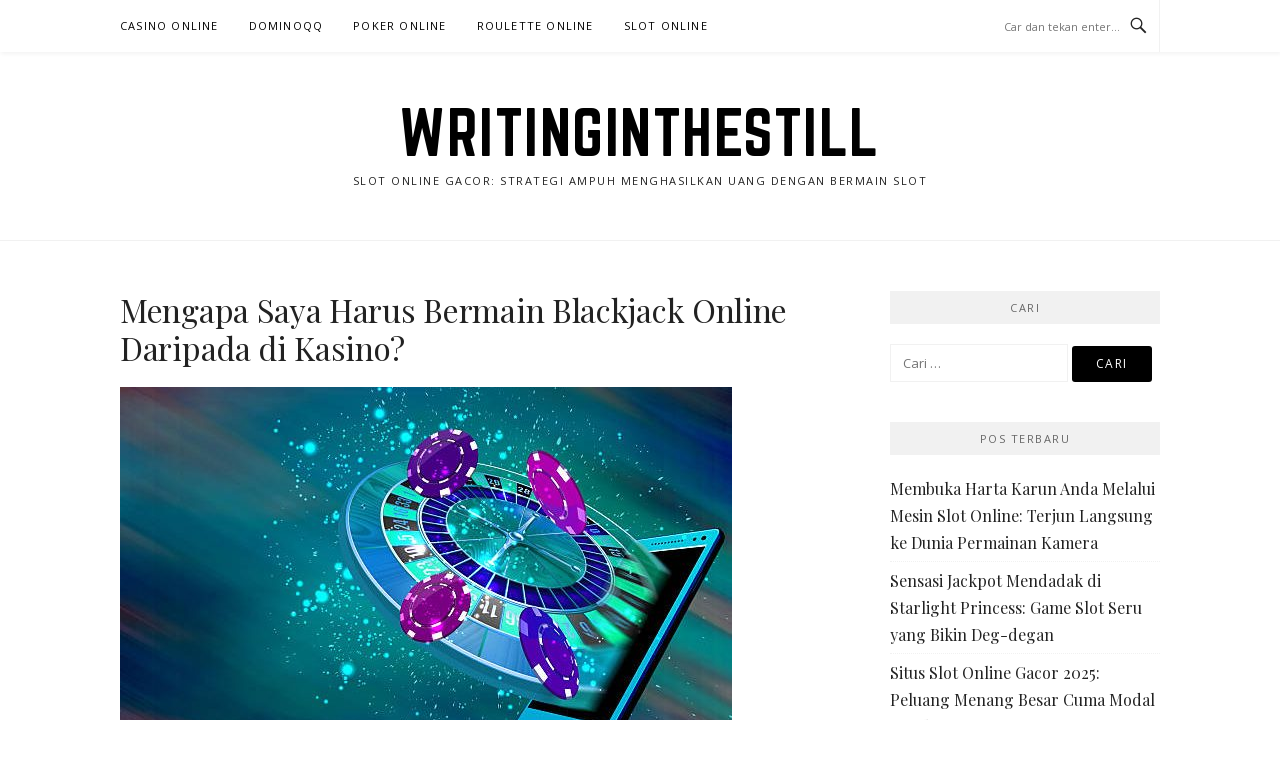

--- FILE ---
content_type: text/html; charset=UTF-8
request_url: https://writinginthestillness.com/mengapa-saya-harus-bermain-blackjack-online-daripada-di-kasino/
body_size: 9475
content:
<!DOCTYPE html>
<html lang="id">
<head>
<meta charset="UTF-8">
<meta name="viewport" content="width=device-width, initial-scale=1">
<link rel="profile" href="https://gmpg.org/xfn/11">
<link rel="pingback" href="https://writinginthestillness.com/xmlrpc.php">
<meta name='robots' content='index, follow, max-image-preview:large, max-snippet:-1, max-video-preview:-1' />
<!-- This site is optimized with the Yoast SEO plugin v23.6 - https://yoast.com/wordpress/plugins/seo/ -->
<title>Mengapa Saya Harus Bermain Blackjack Online Daripada di Kasino? - Writinginthestill</title>
<link rel="canonical" href="https://writinginthestillness.com/mengapa-saya-harus-bermain-blackjack-online-daripada-di-kasino/" />
<meta property="og:locale" content="id_ID" />
<meta property="og:type" content="article" />
<meta property="og:title" content="Mengapa Saya Harus Bermain Blackjack Online Daripada di Kasino? - Writinginthestill" />
<meta property="og:description" content="Blackjack sangat menyenangkan, itulah salah satu alasannya sangat populer di kasino. Pemain daring dapat memanfaatkan manfaat unik yang tidak tersedia bagi pemain darat. Berikut enam alasan terbesar mengapa Anda harus bermain blackjack online. Tersedia 24 Jam SehariSalah satu alasan terbesar mengapa Anda harus mempertimbangkan bermain blackjack online daripada di kasino darat adalah karena permainan online..." />
<meta property="og:url" content="https://writinginthestillness.com/mengapa-saya-harus-bermain-blackjack-online-daripada-di-kasino/" />
<meta property="og:site_name" content="Writinginthestill" />
<meta property="article:published_time" content="2023-12-03T20:56:36+00:00" />
<meta property="og:image" content="https://writinginthestillness.com/wp-content/uploads/2023/12/istockphoto-524881274-612x612-1.jpg" />
<meta property="og:image:width" content="612" />
<meta property="og:image:height" content="408" />
<meta property="og:image:type" content="image/jpeg" />
<meta name="author" content="admin" />
<meta name="twitter:card" content="summary_large_image" />
<meta name="twitter:label1" content="Ditulis oleh" />
<meta name="twitter:data1" content="" />
<meta name="twitter:label2" content="Estimasi waktu membaca" />
<meta name="twitter:data2" content="3 menit" />
<script type="application/ld+json" class="yoast-schema-graph">{"@context":"https://schema.org","@graph":[{"@type":"WebPage","@id":"https://writinginthestillness.com/mengapa-saya-harus-bermain-blackjack-online-daripada-di-kasino/","url":"https://writinginthestillness.com/mengapa-saya-harus-bermain-blackjack-online-daripada-di-kasino/","name":"Mengapa Saya Harus Bermain Blackjack Online Daripada di Kasino? - Writinginthestill","isPartOf":{"@id":"https://writinginthestillness.com/#website"},"primaryImageOfPage":{"@id":"https://writinginthestillness.com/mengapa-saya-harus-bermain-blackjack-online-daripada-di-kasino/#primaryimage"},"image":{"@id":"https://writinginthestillness.com/mengapa-saya-harus-bermain-blackjack-online-daripada-di-kasino/#primaryimage"},"thumbnailUrl":"https://writinginthestillness.com/wp-content/uploads/2023/12/istockphoto-524881274-612x612-1.jpg","datePublished":"2023-12-03T20:56:36+00:00","dateModified":"2023-12-03T20:56:36+00:00","author":{"@id":"https://writinginthestillness.com/#/schema/person/63b8ee841fb48964cf47867bcfdf8e0d"},"breadcrumb":{"@id":"https://writinginthestillness.com/mengapa-saya-harus-bermain-blackjack-online-daripada-di-kasino/#breadcrumb"},"inLanguage":"id","potentialAction":[{"@type":"ReadAction","target":["https://writinginthestillness.com/mengapa-saya-harus-bermain-blackjack-online-daripada-di-kasino/"]}]},{"@type":"ImageObject","inLanguage":"id","@id":"https://writinginthestillness.com/mengapa-saya-harus-bermain-blackjack-online-daripada-di-kasino/#primaryimage","url":"https://writinginthestillness.com/wp-content/uploads/2023/12/istockphoto-524881274-612x612-1.jpg","contentUrl":"https://writinginthestillness.com/wp-content/uploads/2023/12/istockphoto-524881274-612x612-1.jpg","width":612,"height":408,"caption":"Mobile casino or roulette and casino coins flying out from a mobile"},{"@type":"BreadcrumbList","@id":"https://writinginthestillness.com/mengapa-saya-harus-bermain-blackjack-online-daripada-di-kasino/#breadcrumb","itemListElement":[{"@type":"ListItem","position":1,"name":"Beranda","item":"https://writinginthestillness.com/"},{"@type":"ListItem","position":2,"name":"Mengapa Saya Harus Bermain Blackjack Online Daripada di Kasino?"}]},{"@type":"WebSite","@id":"https://writinginthestillness.com/#website","url":"https://writinginthestillness.com/","name":"Writinginthestill","description":"Slot Online Gacor: Strategi Ampuh Menghasilkan Uang dengan Bermain Slot","potentialAction":[{"@type":"SearchAction","target":{"@type":"EntryPoint","urlTemplate":"https://writinginthestillness.com/?s={search_term_string}"},"query-input":{"@type":"PropertyValueSpecification","valueRequired":true,"valueName":"search_term_string"}}],"inLanguage":"id"},{"@type":"Person","@id":"https://writinginthestillness.com/#/schema/person/63b8ee841fb48964cf47867bcfdf8e0d","name":"admin","image":{"@type":"ImageObject","inLanguage":"id","@id":"https://writinginthestillness.com/#/schema/person/image/","url":"https://secure.gravatar.com/avatar/d96ade40087fcbd5b565d449ad519b7d476fc130b9fbb773e49d59aef2e497eb?s=96&d=mm&r=g","contentUrl":"https://secure.gravatar.com/avatar/d96ade40087fcbd5b565d449ad519b7d476fc130b9fbb773e49d59aef2e497eb?s=96&d=mm&r=g","caption":"admin"},"sameAs":["https://writinginthestillness.com"],"url":"https://writinginthestillness.com/author/admin/"}]}</script>
<!-- / Yoast SEO plugin. -->
<link rel='dns-prefetch' href='//fonts.googleapis.com' />
<link rel="alternate" type="application/rss+xml" title="Writinginthestill &raquo; Feed" href="https://writinginthestillness.com/feed/" />
<link rel="alternate" type="application/rss+xml" title="Writinginthestill &raquo; Umpan Komentar" href="https://writinginthestillness.com/comments/feed/" />
<link rel="alternate" title="oEmbed (JSON)" type="application/json+oembed" href="https://writinginthestillness.com/wp-json/oembed/1.0/embed?url=https%3A%2F%2Fwritinginthestillness.com%2Fmengapa-saya-harus-bermain-blackjack-online-daripada-di-kasino%2F" />
<link rel="alternate" title="oEmbed (XML)" type="text/xml+oembed" href="https://writinginthestillness.com/wp-json/oembed/1.0/embed?url=https%3A%2F%2Fwritinginthestillness.com%2Fmengapa-saya-harus-bermain-blackjack-online-daripada-di-kasino%2F&#038;format=xml" />
<style id='wp-img-auto-sizes-contain-inline-css' type='text/css'>
img:is([sizes=auto i],[sizes^="auto," i]){contain-intrinsic-size:3000px 1500px}
/*# sourceURL=wp-img-auto-sizes-contain-inline-css */
</style>
<style id='wp-block-library-inline-css' type='text/css'>
:root{--wp-block-synced-color:#7a00df;--wp-block-synced-color--rgb:122,0,223;--wp-bound-block-color:var(--wp-block-synced-color);--wp-editor-canvas-background:#ddd;--wp-admin-theme-color:#007cba;--wp-admin-theme-color--rgb:0,124,186;--wp-admin-theme-color-darker-10:#006ba1;--wp-admin-theme-color-darker-10--rgb:0,107,160.5;--wp-admin-theme-color-darker-20:#005a87;--wp-admin-theme-color-darker-20--rgb:0,90,135;--wp-admin-border-width-focus:2px}@media (min-resolution:192dpi){:root{--wp-admin-border-width-focus:1.5px}}.wp-element-button{cursor:pointer}:root .has-very-light-gray-background-color{background-color:#eee}:root .has-very-dark-gray-background-color{background-color:#313131}:root .has-very-light-gray-color{color:#eee}:root .has-very-dark-gray-color{color:#313131}:root .has-vivid-green-cyan-to-vivid-cyan-blue-gradient-background{background:linear-gradient(135deg,#00d084,#0693e3)}:root .has-purple-crush-gradient-background{background:linear-gradient(135deg,#34e2e4,#4721fb 50%,#ab1dfe)}:root .has-hazy-dawn-gradient-background{background:linear-gradient(135deg,#faaca8,#dad0ec)}:root .has-subdued-olive-gradient-background{background:linear-gradient(135deg,#fafae1,#67a671)}:root .has-atomic-cream-gradient-background{background:linear-gradient(135deg,#fdd79a,#004a59)}:root .has-nightshade-gradient-background{background:linear-gradient(135deg,#330968,#31cdcf)}:root .has-midnight-gradient-background{background:linear-gradient(135deg,#020381,#2874fc)}:root{--wp--preset--font-size--normal:16px;--wp--preset--font-size--huge:42px}.has-regular-font-size{font-size:1em}.has-larger-font-size{font-size:2.625em}.has-normal-font-size{font-size:var(--wp--preset--font-size--normal)}.has-huge-font-size{font-size:var(--wp--preset--font-size--huge)}.has-text-align-center{text-align:center}.has-text-align-left{text-align:left}.has-text-align-right{text-align:right}.has-fit-text{white-space:nowrap!important}#end-resizable-editor-section{display:none}.aligncenter{clear:both}.items-justified-left{justify-content:flex-start}.items-justified-center{justify-content:center}.items-justified-right{justify-content:flex-end}.items-justified-space-between{justify-content:space-between}.screen-reader-text{border:0;clip-path:inset(50%);height:1px;margin:-1px;overflow:hidden;padding:0;position:absolute;width:1px;word-wrap:normal!important}.screen-reader-text:focus{background-color:#ddd;clip-path:none;color:#444;display:block;font-size:1em;height:auto;left:5px;line-height:normal;padding:15px 23px 14px;text-decoration:none;top:5px;width:auto;z-index:100000}html :where(.has-border-color){border-style:solid}html :where([style*=border-top-color]){border-top-style:solid}html :where([style*=border-right-color]){border-right-style:solid}html :where([style*=border-bottom-color]){border-bottom-style:solid}html :where([style*=border-left-color]){border-left-style:solid}html :where([style*=border-width]){border-style:solid}html :where([style*=border-top-width]){border-top-style:solid}html :where([style*=border-right-width]){border-right-style:solid}html :where([style*=border-bottom-width]){border-bottom-style:solid}html :where([style*=border-left-width]){border-left-style:solid}html :where(img[class*=wp-image-]){height:auto;max-width:100%}:where(figure){margin:0 0 1em}html :where(.is-position-sticky){--wp-admin--admin-bar--position-offset:var(--wp-admin--admin-bar--height,0px)}@media screen and (max-width:600px){html :where(.is-position-sticky){--wp-admin--admin-bar--position-offset:0px}}
/*# sourceURL=wp-block-library-inline-css */
</style><style id='global-styles-inline-css' type='text/css'>
:root{--wp--preset--aspect-ratio--square: 1;--wp--preset--aspect-ratio--4-3: 4/3;--wp--preset--aspect-ratio--3-4: 3/4;--wp--preset--aspect-ratio--3-2: 3/2;--wp--preset--aspect-ratio--2-3: 2/3;--wp--preset--aspect-ratio--16-9: 16/9;--wp--preset--aspect-ratio--9-16: 9/16;--wp--preset--color--black: #000000;--wp--preset--color--cyan-bluish-gray: #abb8c3;--wp--preset--color--white: #ffffff;--wp--preset--color--pale-pink: #f78da7;--wp--preset--color--vivid-red: #cf2e2e;--wp--preset--color--luminous-vivid-orange: #ff6900;--wp--preset--color--luminous-vivid-amber: #fcb900;--wp--preset--color--light-green-cyan: #7bdcb5;--wp--preset--color--vivid-green-cyan: #00d084;--wp--preset--color--pale-cyan-blue: #8ed1fc;--wp--preset--color--vivid-cyan-blue: #0693e3;--wp--preset--color--vivid-purple: #9b51e0;--wp--preset--gradient--vivid-cyan-blue-to-vivid-purple: linear-gradient(135deg,rgb(6,147,227) 0%,rgb(155,81,224) 100%);--wp--preset--gradient--light-green-cyan-to-vivid-green-cyan: linear-gradient(135deg,rgb(122,220,180) 0%,rgb(0,208,130) 100%);--wp--preset--gradient--luminous-vivid-amber-to-luminous-vivid-orange: linear-gradient(135deg,rgb(252,185,0) 0%,rgb(255,105,0) 100%);--wp--preset--gradient--luminous-vivid-orange-to-vivid-red: linear-gradient(135deg,rgb(255,105,0) 0%,rgb(207,46,46) 100%);--wp--preset--gradient--very-light-gray-to-cyan-bluish-gray: linear-gradient(135deg,rgb(238,238,238) 0%,rgb(169,184,195) 100%);--wp--preset--gradient--cool-to-warm-spectrum: linear-gradient(135deg,rgb(74,234,220) 0%,rgb(151,120,209) 20%,rgb(207,42,186) 40%,rgb(238,44,130) 60%,rgb(251,105,98) 80%,rgb(254,248,76) 100%);--wp--preset--gradient--blush-light-purple: linear-gradient(135deg,rgb(255,206,236) 0%,rgb(152,150,240) 100%);--wp--preset--gradient--blush-bordeaux: linear-gradient(135deg,rgb(254,205,165) 0%,rgb(254,45,45) 50%,rgb(107,0,62) 100%);--wp--preset--gradient--luminous-dusk: linear-gradient(135deg,rgb(255,203,112) 0%,rgb(199,81,192) 50%,rgb(65,88,208) 100%);--wp--preset--gradient--pale-ocean: linear-gradient(135deg,rgb(255,245,203) 0%,rgb(182,227,212) 50%,rgb(51,167,181) 100%);--wp--preset--gradient--electric-grass: linear-gradient(135deg,rgb(202,248,128) 0%,rgb(113,206,126) 100%);--wp--preset--gradient--midnight: linear-gradient(135deg,rgb(2,3,129) 0%,rgb(40,116,252) 100%);--wp--preset--font-size--small: 13px;--wp--preset--font-size--medium: 20px;--wp--preset--font-size--large: 36px;--wp--preset--font-size--x-large: 42px;--wp--preset--spacing--20: 0.44rem;--wp--preset--spacing--30: 0.67rem;--wp--preset--spacing--40: 1rem;--wp--preset--spacing--50: 1.5rem;--wp--preset--spacing--60: 2.25rem;--wp--preset--spacing--70: 3.38rem;--wp--preset--spacing--80: 5.06rem;--wp--preset--shadow--natural: 6px 6px 9px rgba(0, 0, 0, 0.2);--wp--preset--shadow--deep: 12px 12px 50px rgba(0, 0, 0, 0.4);--wp--preset--shadow--sharp: 6px 6px 0px rgba(0, 0, 0, 0.2);--wp--preset--shadow--outlined: 6px 6px 0px -3px rgb(255, 255, 255), 6px 6px rgb(0, 0, 0);--wp--preset--shadow--crisp: 6px 6px 0px rgb(0, 0, 0);}:where(.is-layout-flex){gap: 0.5em;}:where(.is-layout-grid){gap: 0.5em;}body .is-layout-flex{display: flex;}.is-layout-flex{flex-wrap: wrap;align-items: center;}.is-layout-flex > :is(*, div){margin: 0;}body .is-layout-grid{display: grid;}.is-layout-grid > :is(*, div){margin: 0;}:where(.wp-block-columns.is-layout-flex){gap: 2em;}:where(.wp-block-columns.is-layout-grid){gap: 2em;}:where(.wp-block-post-template.is-layout-flex){gap: 1.25em;}:where(.wp-block-post-template.is-layout-grid){gap: 1.25em;}.has-black-color{color: var(--wp--preset--color--black) !important;}.has-cyan-bluish-gray-color{color: var(--wp--preset--color--cyan-bluish-gray) !important;}.has-white-color{color: var(--wp--preset--color--white) !important;}.has-pale-pink-color{color: var(--wp--preset--color--pale-pink) !important;}.has-vivid-red-color{color: var(--wp--preset--color--vivid-red) !important;}.has-luminous-vivid-orange-color{color: var(--wp--preset--color--luminous-vivid-orange) !important;}.has-luminous-vivid-amber-color{color: var(--wp--preset--color--luminous-vivid-amber) !important;}.has-light-green-cyan-color{color: var(--wp--preset--color--light-green-cyan) !important;}.has-vivid-green-cyan-color{color: var(--wp--preset--color--vivid-green-cyan) !important;}.has-pale-cyan-blue-color{color: var(--wp--preset--color--pale-cyan-blue) !important;}.has-vivid-cyan-blue-color{color: var(--wp--preset--color--vivid-cyan-blue) !important;}.has-vivid-purple-color{color: var(--wp--preset--color--vivid-purple) !important;}.has-black-background-color{background-color: var(--wp--preset--color--black) !important;}.has-cyan-bluish-gray-background-color{background-color: var(--wp--preset--color--cyan-bluish-gray) !important;}.has-white-background-color{background-color: var(--wp--preset--color--white) !important;}.has-pale-pink-background-color{background-color: var(--wp--preset--color--pale-pink) !important;}.has-vivid-red-background-color{background-color: var(--wp--preset--color--vivid-red) !important;}.has-luminous-vivid-orange-background-color{background-color: var(--wp--preset--color--luminous-vivid-orange) !important;}.has-luminous-vivid-amber-background-color{background-color: var(--wp--preset--color--luminous-vivid-amber) !important;}.has-light-green-cyan-background-color{background-color: var(--wp--preset--color--light-green-cyan) !important;}.has-vivid-green-cyan-background-color{background-color: var(--wp--preset--color--vivid-green-cyan) !important;}.has-pale-cyan-blue-background-color{background-color: var(--wp--preset--color--pale-cyan-blue) !important;}.has-vivid-cyan-blue-background-color{background-color: var(--wp--preset--color--vivid-cyan-blue) !important;}.has-vivid-purple-background-color{background-color: var(--wp--preset--color--vivid-purple) !important;}.has-black-border-color{border-color: var(--wp--preset--color--black) !important;}.has-cyan-bluish-gray-border-color{border-color: var(--wp--preset--color--cyan-bluish-gray) !important;}.has-white-border-color{border-color: var(--wp--preset--color--white) !important;}.has-pale-pink-border-color{border-color: var(--wp--preset--color--pale-pink) !important;}.has-vivid-red-border-color{border-color: var(--wp--preset--color--vivid-red) !important;}.has-luminous-vivid-orange-border-color{border-color: var(--wp--preset--color--luminous-vivid-orange) !important;}.has-luminous-vivid-amber-border-color{border-color: var(--wp--preset--color--luminous-vivid-amber) !important;}.has-light-green-cyan-border-color{border-color: var(--wp--preset--color--light-green-cyan) !important;}.has-vivid-green-cyan-border-color{border-color: var(--wp--preset--color--vivid-green-cyan) !important;}.has-pale-cyan-blue-border-color{border-color: var(--wp--preset--color--pale-cyan-blue) !important;}.has-vivid-cyan-blue-border-color{border-color: var(--wp--preset--color--vivid-cyan-blue) !important;}.has-vivid-purple-border-color{border-color: var(--wp--preset--color--vivid-purple) !important;}.has-vivid-cyan-blue-to-vivid-purple-gradient-background{background: var(--wp--preset--gradient--vivid-cyan-blue-to-vivid-purple) !important;}.has-light-green-cyan-to-vivid-green-cyan-gradient-background{background: var(--wp--preset--gradient--light-green-cyan-to-vivid-green-cyan) !important;}.has-luminous-vivid-amber-to-luminous-vivid-orange-gradient-background{background: var(--wp--preset--gradient--luminous-vivid-amber-to-luminous-vivid-orange) !important;}.has-luminous-vivid-orange-to-vivid-red-gradient-background{background: var(--wp--preset--gradient--luminous-vivid-orange-to-vivid-red) !important;}.has-very-light-gray-to-cyan-bluish-gray-gradient-background{background: var(--wp--preset--gradient--very-light-gray-to-cyan-bluish-gray) !important;}.has-cool-to-warm-spectrum-gradient-background{background: var(--wp--preset--gradient--cool-to-warm-spectrum) !important;}.has-blush-light-purple-gradient-background{background: var(--wp--preset--gradient--blush-light-purple) !important;}.has-blush-bordeaux-gradient-background{background: var(--wp--preset--gradient--blush-bordeaux) !important;}.has-luminous-dusk-gradient-background{background: var(--wp--preset--gradient--luminous-dusk) !important;}.has-pale-ocean-gradient-background{background: var(--wp--preset--gradient--pale-ocean) !important;}.has-electric-grass-gradient-background{background: var(--wp--preset--gradient--electric-grass) !important;}.has-midnight-gradient-background{background: var(--wp--preset--gradient--midnight) !important;}.has-small-font-size{font-size: var(--wp--preset--font-size--small) !important;}.has-medium-font-size{font-size: var(--wp--preset--font-size--medium) !important;}.has-large-font-size{font-size: var(--wp--preset--font-size--large) !important;}.has-x-large-font-size{font-size: var(--wp--preset--font-size--x-large) !important;}
/*# sourceURL=global-styles-inline-css */
</style>
<style id='classic-theme-styles-inline-css' type='text/css'>
/*! This file is auto-generated */
.wp-block-button__link{color:#fff;background-color:#32373c;border-radius:9999px;box-shadow:none;text-decoration:none;padding:calc(.667em + 2px) calc(1.333em + 2px);font-size:1.125em}.wp-block-file__button{background:#32373c;color:#fff;text-decoration:none}
/*# sourceURL=/wp-includes/css/classic-themes.min.css */
</style>
<link rel='stylesheet' id='boston-fonts-css' href='https://fonts.googleapis.com/css?family=Open+Sans%3A300%2C300i%2C400%2C400i%2C600%2C600i%2C700%2C700i%7CPlayfair+Display%3A400%2C400i%2C700%2C700i&#038;subset=latin%2Clatin-ext' type='text/css' media='all' />
<!-- <link rel='stylesheet' id='boston-style-css' href='https://writinginthestillness.com/wp-content/themes/boston/style.css?ver=b06d11f810d923f737dfb808590c87cc' type='text/css' media='all' /> -->
<!-- <link rel='stylesheet' id='genericons-css' href='https://writinginthestillness.com/wp-content/themes/boston/assets/fonts/genericons/genericons.css?ver=3.4.1' type='text/css' media='all' /> -->
<!-- <link rel='stylesheet' id='boston-norwester-font-css' href='https://writinginthestillness.com/wp-content/themes/boston/assets/css/font-norwester.css?ver=b06d11f810d923f737dfb808590c87cc' type='text/css' media='all' /> -->
<!-- <link rel='stylesheet' id='wp-block-paragraph-css' href='https://writinginthestillness.com/wp-includes/blocks/paragraph/style.min.css?ver=b06d11f810d923f737dfb808590c87cc' type='text/css' media='all' /> -->
<link rel="stylesheet" type="text/css" href="//writinginthestillness.com/wp-content/cache/wpfc-minified/f4kozdo1/4lvcg.css" media="all"/>
<script src='//writinginthestillness.com/wp-content/cache/wpfc-minified/36srjmn/hcoe9.js' type="text/javascript"></script>
<!-- <script type="text/javascript" src="https://writinginthestillness.com/wp-includes/js/jquery/jquery.min.js?ver=3.7.1" id="jquery-core-js"></script> -->
<!-- <script type="text/javascript" src="https://writinginthestillness.com/wp-includes/js/jquery/jquery-migrate.min.js?ver=3.4.1" id="jquery-migrate-js"></script> -->
<link rel="https://api.w.org/" href="https://writinginthestillness.com/wp-json/" /><link rel="alternate" title="JSON" type="application/json" href="https://writinginthestillness.com/wp-json/wp/v2/posts/15" /><link rel="EditURI" type="application/rsd+xml" title="RSD" href="https://writinginthestillness.com/xmlrpc.php?rsd" />
<style>/* CSS added by WP Meta and Date Remover*/.wp-block-post-author__name{display:none !important;}
.wp-block-post-date{display:none !important;}
.entry-meta {display:none !important;}
.home .entry-meta { display: none; }
.entry-footer {display:none !important;}
.home .entry-footer { display: none; }</style></head>
<body data-rsssl=1 class="wp-singular post-template-default single single-post postid-15 single-format-standard wp-theme-boston right-layout">
<div id="page" class="site">
<a class="skip-link screen-reader-text" href="#main">Lompat ke konten</a>
<header id="masthead" class="site-header" role="banner">
<div class="site-topbar">
<div class="container">
<nav id="site-navigation" class="main-navigation" role="navigation">
<button class="menu-toggle" aria-controls="primary-menu" aria-expanded="false">Menu</button>
<div class="menu-menu-utama-container"><ul id="primary-menu" class="menu"><li id="menu-item-9" class="menu-item menu-item-type-taxonomy menu-item-object-category menu-item-9"><a href="https://writinginthestillness.com/category/casino-online/">Casino Online</a></li>
<li id="menu-item-10" class="menu-item menu-item-type-taxonomy menu-item-object-category menu-item-10"><a href="https://writinginthestillness.com/category/dominoqq/">DominoQQ</a></li>
<li id="menu-item-11" class="menu-item menu-item-type-taxonomy menu-item-object-category menu-item-11"><a href="https://writinginthestillness.com/category/poker-online/">Poker Online</a></li>
<li id="menu-item-12" class="menu-item menu-item-type-taxonomy menu-item-object-category menu-item-12"><a href="https://writinginthestillness.com/category/roulette-online/">Roulette Online</a></li>
<li id="menu-item-13" class="menu-item menu-item-type-taxonomy menu-item-object-category current-post-ancestor current-menu-parent current-post-parent menu-item-13"><a href="https://writinginthestillness.com/category/slot-online/">Slot Online</a></li>
</ul></div>				</nav><!-- #site-navigation -->
<div class="topbar-search">
<form action="https://writinginthestillness.com/" method="get">
<input type="text" name="s" id="search" value="" placeholder="Car dan tekan enter..." />
<span class="genericon genericon-search"></span>
<!-- <i class="fa fa-search" aria-hidden="true"></i> -->
</form>
</div>
</div>
</div>
<div class="site-branding">
<div class="container">
<p class="site-title"><a href="https://writinginthestillness.com/" rel="home">Writinginthestill</a></p>
<p class="site-description">Slot Online Gacor: Strategi Ampuh Menghasilkan Uang dengan Bermain Slot</p>
</div>
</div><!-- .site-branding -->
</header><!-- #masthead -->
<div id="content" class="site-content">
<div class="container">
<div id="primary" class="content-area">
<main id="main" class="site-main" role="main">
<article id="post-15" class="post-15 post type-post status-publish format-standard has-post-thumbnail hentry category-slot-online">
<header class="entry-header">
<h1 class="entry-title">Mengapa Saya Harus Bermain Blackjack Online Daripada di Kasino?</h1>		<div class="entry-meta">
<span class="entry-cate"><a class="entry-category" href="https://writinginthestillness.com/category/slot-online/">Slot Online</a></span><span class="author vcard"><a class="url fn n" href="https://writinginthestillness.com/author/admin/"></a></span><span class="entry-date"><time class="entry-date published" datetime=""></time></span>		</div><!-- .entry-meta -->
<aside class="entry-thumbnail">
<a href="https://writinginthestillness.com/mengapa-saya-harus-bermain-blackjack-online-daripada-di-kasino/" title="Mengapa Saya Harus Bermain Blackjack Online Daripada di Kasino?"><img width="612" height="380" src="https://writinginthestillness.com/wp-content/uploads/2023/12/istockphoto-524881274-612x612-1-612x380.jpg" class="attachment-boston-list-medium size-boston-list-medium wp-post-image" alt="" decoding="async" fetchpriority="high" /></a>
</aside>
</header><!-- .entry-header -->
<div class="entry-content">
<p>Blackjack sangat menyenangkan, itulah salah satu alasannya sangat populer di kasino. Pemain daring dapat memanfaatkan manfaat unik yang tidak tersedia bagi pemain darat. Berikut enam alasan terbesar mengapa Anda harus bermain blackjack online.<br><br>Tersedia 24 Jam Sehari<br>Salah satu alasan terbesar mengapa Anda harus mempertimbangkan bermain blackjack online daripada di kasino darat adalah karena permainan online lebih nyaman. Situs perjudian tidak menetapkan jam kerja seperti kasino fisik, sehingga permainan tersedia 24/7.<br><br>Selain itu, Anda tidak perlu pergi ke kasino untuk bermain. Sebagai gantinya, Anda cukup masuk ke situs kasino blackjack favorit Anda dan mulai bermain. Banyak kasino uang riil terbaik bahkan menawarkan aplikasi seluler hebat yang dapat Anda gunakan untuk bermain blackjack.<br><br>Aplikasi blackjack teratas adalah cara terbaik untuk memainkan permainan kartu terkenal di dunia. Anda dapat bermain dari mana saja selama Anda memiliki akses ke perangkat seluler Anda.<br><br>Mampu bermain blackjack kapan saja, di mana saja merupakan keuntungan besar bermain blackjack online. Ini memungkinkan Anda memiliki lebih banyak fleksibilitas dan kontrol lebih besar atas pengalaman perjudian Anda. Ini juga memberikan banyak manfaat lainnya, seperti bisa memainkan lebih banyak tangan per jam.<br><br>Peningkatan Tangan Per Jam<br>Anda harus memainkan banyak permainan jika ingin memenangkan banyak uang dari blackjack secara konsisten. Jumlah tangan yang Anda mainkan akan berdampak langsung pada jumlah uang yang bisa Anda peroleh. Anda juga perlu memastikan bahwa Anda memainkan tangan yang berkualitas jika ingin sukses.<br><br>Tidak semua tangan yang Anda mainkan layak untuk dikejar. Mengenali tangan yang memberi Anda peluang terbaik untuk menang adalah bagian penting untuk menjadi pemain yang sukses. Kecepatan permainan online yang lebih cepat memberi Anda lebih banyak peluang untuk mendapatkan tangan awal yang kuat.<br><br>Bermain blackjack di situs judi online akan memungkinkan Anda mengakses permainan kartu kapan saja. Ini berarti Anda dapat bermain lebih banyak dan meningkatkan jumlah tangan kuat yang diberikan kepada Anda. Batasan taruhan juga cenderung lebih rendah di situs online, sehingga uang Anda bisa bertahan lebih lama.<br><br>Peningkatan Keamanan<br>Alasan bagus lainnya untuk bermain blackjack online daripada di kasino darat adalah situs blackjack memiliki langkah keamanan yang lebih baik. Situs kasino terbaik memiliki banyak fitur keamanan yang dirancang untuk membuat Anda tetap aman.<br><br>Situs kasino yang aman akan menggunakan perangkat lunak enkripsi terbaik. Selain itu, banyak situs terbaik yang memungkinkan Anda melakukan deposit dengan mata uang kripto. Bitcoin dan opsi perbankan kripto lainnya memungkinkan Anda berjudi tanpa harus memberikan informasi perbankan pribadi Anda.<br><br>Saya tidak bermaksud mengatakan bahwa kasino fisik pada dasarnya tidak aman. Namun ada banyak sekali fitur keamanan yang hanya tersedia bagi orang-orang yang memilih bermain blackjack online.</p>
</div><!-- .entry-content -->
<footer class="entry-footer">
<span class="cat-links">Dipos di <a href="https://writinginthestillness.com/category/slot-online/" rel="category tag">Slot Online</a></span>	</footer><!-- .entry-footer -->
</article><!-- #post-## -->
</main><!-- #main -->
</div><!-- #primary -->
<aside id="secondary" class="sidebar widget-area" role="complementary">
<section id="search-2" class="widget widget_search"><div class="widget-title">Cari</div><form role="search" method="get" class="search-form" action="https://writinginthestillness.com/">
<label>
<span class="screen-reader-text">Cari untuk:</span>
<input type="search" class="search-field" placeholder="Cari &hellip;" value="" name="s" />
</label>
<input type="submit" class="search-submit" value="Cari" />
</form></section>
<section id="recent-posts-2" class="widget widget_recent_entries">
<div class="widget-title">Pos Terbaru</div>
<ul>
<li>
<a href="https://writinginthestillness.com/membuka-harta-karun-anda-melalui-mesin-slot-online-terjun-langsung-ke-dunia-permainan-kamera/">Membuka Harta Karun Anda Melalui Mesin Slot Online: Terjun Langsung ke Dunia Permainan Kamera</a>
</li>
<li>
<a href="https://writinginthestillness.com/sensasi-jackpot-mendadak-di-starlight-princess-game-slot-seru-yang-bikin-deg-degan/">Sensasi Jackpot Mendadak di Starlight Princess: Game Slot Seru yang Bikin Deg-degan</a>
</li>
<li>
<a href="https://writinginthestillness.com/situs-slot-online-gacor-2025-peluang-menang-besar-cuma-modal-receh/">Situs Slot Online Gacor 2025: Peluang Menang Besar Cuma Modal Receh!</a>
</li>
<li>
<a href="https://writinginthestillness.com/starlight-princess-game-slot-anime-dengan-pembayaran-berjenjang-yang-magis/">Starlight Princess: Game Slot Anime dengan Pembayaran Berjenjang yang Magis</a>
</li>
<li>
<a href="https://writinginthestillness.com/mengintai-di-balik-pemandangan-itu-mengungkap-konsep-permainan-slot-berbasis-web-di-kasino/">Mengintai di Balik Pemandangan Itu: Mengungkap Konsep Permainan Slot Berbasis Web di Kasino</a>
</li>
</ul>
</section><section id="custom_html-2" class="widget_text widget widget_custom_html"><div class="widget-title">Kolega</div><div class="textwidget custom-html-widget"><p><a href="https://www.sneakerepublica.com/">sneakerepublica.com</a></p>
<p><a href="https://www.frontiervillageinc.com/">frontiervillageinc.com</a></p>
<p><a href="https://getasafetypin.com/">getasafetypin.com</a></p>
<p><a href="https://www.tbinrc.com/">slot</a></p>
<p><a href="https://www.apekidsclub.io/">situs slot online terbaru</a></p>
<p><a href="https://centerumc.org/">SRIKANDI88</a></p>
<p><a href="https://scartop.com/">SRIKANDI88</a></p>
<p><a href="https://africanconservancycompany.com/">judi slot gacor terbaru</a></p>
<p><a href="https://www.marmarapharmj.com/">judi slot gacor terbaru</a></p>
<p><a href="https://www.thecatholicdormitory.com/">judi slot gacor terbaru</a></p>
<p><a href="https://www.firstclickconsulting.com/">agen bola</a></p>
<p><a href="https://safe2pee.org/">daftar poker online</a></p>
<p><a href="https://www.condorjourneys-adventures.com/">agen bola</a></p>
<p><a href="https://powiekszenie-biustu.xyz/">daftar poker online</a></p>
<p><a href="https://lpbmpembina.com/">slot thailand</a></p>
<p><a href="https://mahabbahboardingschool.com/">toto macau</a></p>
<p><a href="https://lpiamargondadepok.com/">slot tanpa potongan pulsa</a></p>
<p><a href="https://halosukabumi.com/">slot online</a></p>
<p><a href="https://jejakchef.com/">slot demo mahjong ways 1</a></p>
<p><a href="https://sekolahmidori.com/">rtp live slot terlengkap</a></p>
<p><a href="https://fcha-online.org/">siputri88</a></p>
<p><a href="https://lukerestaurante.com/">situs judi slot online</a></p>
<p><a href="https://www.themantelstore.com/">situs slot online</a></p>
<p><a href="https://www.homesteadsgrillandtaphouse.com/">slot online</a></p>
<p><a href="https://cityofhelenawesthelena.com/">situs slot gacor</a></p>
<p><a href="https://elevatefm.org/">slot88 login</a></p>
<p><a href="https://www.freddarian.com/">slot online</a></p>
<p><a href="https://drdalepeterson.com/">slot online</a></p>
<p><a href="https://www.mountaindellfarmny.com/">slot online</a></p>
<p><a href="https://www.kidsfunplayground.com/">slot online</a></p>
<p><a href="https://cluesandcocktails.com/">slot gacor gampang menang</a></p>
<p><a href="https://musicusbortnianskii.com">situs slot terpercaya</a></p>
<p><a href="https://www.solu.org/writings">demo slot x500</a></p>
<p><a href="https://www.paul-lansley-harris.com/contact-paul">slot88</a></p>
<p><a href="https://www.trangnhahoaihuong.com/menu.html">siputri88 login</a></p>
<p><a href="https://www.talkingmissions.com/how-to-go-from-adopted-to-a-heart-for-haitian-orphans/">sidarma88</a></p>
</div></section></aside><!-- #secondary -->
		</div><!-- .container -->
</div><!-- #content -->
<footer id="colophon" class="site-footer" role="contentinfo">
<div class="container">
<div class="site-info">
<p>
Copyright &copy; 2026 Writinginthestill. All Rights Reserved.				</p>
</div><!-- .site-info -->
<div class="theme-info">
<span class="theme-info-text">
Tema Boston oleh <a href="https://www.famethemes.com/">FameThemes</a>		</span>
</div>
</div>
</footer><!-- #colophon -->
</div><!-- #page -->
<script type="speculationrules">
{"prefetch":[{"source":"document","where":{"and":[{"href_matches":"/*"},{"not":{"href_matches":["/wp-*.php","/wp-admin/*","/wp-content/uploads/*","/wp-content/*","/wp-content/plugins/*","/wp-content/themes/boston/*","/*\\?(.+)"]}},{"not":{"selector_matches":"a[rel~=\"nofollow\"]"}},{"not":{"selector_matches":".no-prefetch, .no-prefetch a"}}]},"eagerness":"conservative"}]}
</script>
<script type="text/javascript" id="custom-script-js-extra">
/* <![CDATA[ */
var wpdata = {"object_id":"15","site_url":"https://writinginthestillness.com"};
//# sourceURL=custom-script-js-extra
/* ]]> */
</script>
<script type="text/javascript" src="https://writinginthestillness.com/wp-content/plugins/wp-meta-and-date-remover/assets/js/inspector.js?ver=1.1" id="custom-script-js"></script>
<script type="text/javascript" src="https://writinginthestillness.com/wp-content/themes/boston/assets/js/owl.carousel.min.js?ver=1.3.3" id="owl-carousel-js"></script>
<script type="text/javascript" src="https://writinginthestillness.com/wp-includes/js/imagesloaded.min.js?ver=5.0.0" id="imagesloaded-js"></script>
<script type="text/javascript" id="boston-themejs-js-extra">
/* <![CDATA[ */
var Boston = {"loading_icon":"\u003Cdiv class=\"spinner\"\u003E\u003Cdiv class=\"uil-squares-css\" style=\"transform:scale(0.4);\"\u003E\u003Cdiv\u003E\u003Cdiv\u003E\u003C/div\u003E\u003C/div\u003E\u003Cdiv\u003E\u003Cdiv\u003E\u003C/div\u003E\u003C/div\u003E\u003Cdiv\u003E\u003Cdiv\u003E\u003C/div\u003E\u003C/div\u003E\u003Cdiv\u003E\u003Cdiv\u003E\u003C/div\u003E\u003C/div\u003E\u003Cdiv\u003E\u003Cdiv\u003E\u003C/div\u003E\u003C/div\u003E\u003Cdiv\u003E\u003Cdiv\u003E\u003C/div\u003E\u003C/div\u003E\u003Cdiv\u003E\u003Cdiv\u003E\u003C/div\u003E\u003C/div\u003E\u003Cdiv\u003E\u003Cdiv\u003E\u003C/div\u003E\u003C/div\u003E\u003C/div\u003E\u003C/div\u003E"};
//# sourceURL=boston-themejs-js-extra
/* ]]> */
</script>
<script type="text/javascript" src="https://writinginthestillness.com/wp-content/themes/boston/assets/js/theme.js?ver=20151215" id="boston-themejs-js"></script>
<script defer src="https://static.cloudflareinsights.com/beacon.min.js/vcd15cbe7772f49c399c6a5babf22c1241717689176015" integrity="sha512-ZpsOmlRQV6y907TI0dKBHq9Md29nnaEIPlkf84rnaERnq6zvWvPUqr2ft8M1aS28oN72PdrCzSjY4U6VaAw1EQ==" data-cf-beacon='{"version":"2024.11.0","token":"3397e435b53b42f98338569093311b32","r":1,"server_timing":{"name":{"cfCacheStatus":true,"cfEdge":true,"cfExtPri":true,"cfL4":true,"cfOrigin":true,"cfSpeedBrain":true},"location_startswith":null}}' crossorigin="anonymous"></script>
</body>
</html><!-- WP Fastest Cache file was created in 0.20143914222717 seconds, on 02-01-26 20:56:39 --><!-- via php -->

--- FILE ---
content_type: text/css
request_url: https://writinginthestillness.com/wp-content/cache/wpfc-minified/f4kozdo1/4lvcg.css
body_size: 21577
content:
html {
font-family: sans-serif;
-webkit-text-size-adjust: 100%;
-ms-text-size-adjust: 100%;
}
body {
margin: 0;
}
article,
aside,
details,
figcaption,
figure,
footer,
header,
main,
menu,
nav,
section,
summary {
display: block;
}
audio,
canvas,
progress,
video {
display: inline-block;
vertical-align: baseline;
}
audio:not([controls]) {
display: none;
height: 0;
}
[hidden],
template {
display: none;
}
a {
background-color: transparent;
}
a:active,
a:hover {
outline: 0;
}
abbr[title] {
border-bottom: 1px dotted;
}
b,
strong {
font-weight: bold;
}
dfn {
font-style: italic;
}
h1 {
font-size: 2em;
margin: 0.67em 0;
}
mark {
background: #ff0;
color: #000;
}
small {
font-size: 80%;
}
sub,
sup {
font-size: 75%;
line-height: 0;
position: relative;
vertical-align: baseline;
}
sup {
top: -0.5em;
}
sub {
bottom: -0.25em;
}
img {
border: 0;
}
svg:not(:root) {
overflow: hidden;
}
figure {
margin: 0;
}
hr {
-webkit-box-sizing: content-box;
box-sizing: content-box;
height: 0;
}
pre {
overflow: auto;
}
code,
kbd,
pre,
samp {
font-family: monospace, monospace;
font-size: 1em;
}
button,
input,
optgroup,
select,
textarea {
color: inherit;
font: inherit;
margin: 0;
}
button {
overflow: visible;
}
button,
select {
text-transform: none;
}
button,
html input[type="button"],
input[type="reset"],
input[type="submit"] {
-webkit-appearance: button;
cursor: pointer;
}
button[disabled],
html input[disabled] {
cursor: default;
}
button::-moz-focus-inner,
input::-moz-focus-inner {
border: 0;
padding: 0;
}
input {
line-height: normal;
}
input[type="checkbox"],
input[type="radio"] {
-webkit-box-sizing: border-box;
box-sizing: border-box;
padding: 0;
}
input[type="number"]::-webkit-inner-spin-button,
input[type="number"]::-webkit-outer-spin-button {
height: auto;
}
input[type="search"] {
-webkit-appearance: textfield;
-webkit-box-sizing: inherit;
box-sizing: inherit;
}
input[type="search"]::-webkit-search-cancel-button,
input[type="search"]::-webkit-search-decoration {
-webkit-appearance: none;
}
fieldset {
border: 1px solid #c0c0c0;
margin: 0 2px;
padding: 0.35em 0.625em 0.75em;
}
legend {
border: 0;
padding: 0;
}
textarea {
overflow: auto;
}
optgroup {
font-weight: bold;
}
table {
border-collapse: collapse;
border-spacing: 0;
}
td,
th {
padding: 0;
} *,
*:before,
*:after { -webkit-box-sizing: inherit;
box-sizing: inherit;
}
html {
-webkit-box-sizing: border-box;
box-sizing: border-box;
-webkit-tap-highlight-color: rgba(0, 0, 0, 0);
font-size: 16px;
}
@media (max-width: 991px) {
html {
font-size: 15px;
}
} body,
button,
input,
select,
textarea {
color: #222222;
font-family: "Open Sans", Georgia, serif;
font-size: 14px;
font-size: 0.875rem;
line-height: 1.7;
background: #FFFFFF;
} a {
color: inherit;
text-decoration: none;
}
a:visited {
color: inherit;
}
a:hover, a:focus, a:active {
color: inherit;
text-decoration: underline;
}
a:focus {
outline: thin dotted;
text-decoration: none;
}
a:hover, a:active {
outline: 0;
} h1,
h2,
h3,
h4,
h5,
h6 {
clear: both;
color: #222222;
font-family: "Playfair Display", "Open Sans", Georgia, serif;
line-height: 1.2;
font-weight: 400;
margin-top: 0;
margin-bottom: 20px;
margin-bottom: 1.25rem;
}
h1 a:hover,
h2 a:hover,
h3 a:hover,
h4 a:hover,
h5 a:hover,
h6 a:hover {
color: #777777;
text-decoration: none;
}
h1 {
line-height: 1.2;
letter-spacing: -0.3px;
font-size: 29px;
font-size: 1.8125rem;
}
@media (min-width: 768px) {
h1 {
font-size: 32px;
font-size: 2rem;
}
}
h2 {
line-height: 1.2;
letter-spacing: -0.2px;
font-size: 25px;
font-size: 1.5625rem;
}
@media (min-width: 768px) {
h2 {
font-size: 28px;
font-size: 1.75rem;
}
}
h3 {
font-size: 23px;
font-size: 1.4375rem;
}
h4 {
font-size: 20px;
font-size: 1.25rem;
}
h5 {
font-size: 19px;
font-size: 1.1875rem;
}
h6 {
font-size: 18px;
font-size: 1.125rem;
} ul, ol, dl, p, details, address, .vcard, figure, pre, fieldset, table, dt, dd, hr {
margin-bottom: 20px;
margin-bottom: 1.25rem;
margin-top: 0;
} img {
height: auto;
max-width: 100%;
vertical-align: middle;
}
b,
strong {
font-weight: bold;
}
blockquote {
clear: both;
margin: 0 0 20px 0;
margin:  0 0 1.25rem 0;
}
blockquote p {
font-style: italic;
}
blockquote cite {
font-style: normal;
margin-bottom: 20px;
margin-bottom: 1.25rem;
font-size: 13px;
}
dfn,
cite,
em,
i {
font-style: italic;
}
hr {
border: 0;
border-top: 1px solid #f1f1f1;
height: 1px;
margin-bottom: 20px;
margin-bottom: 1.25rem;
}
pre {
overflow: auto;
white-space: pre-wrap;
max-width: 100%;
line-height: 1.7;
margin: 0 0 20px 0;
margin:  0 0 1.25rem 0;
padding: 20px;
padding: 1.25rem;
background: #f8f9f9;
}
details summary {
font-weight: bold;
margin-bottom: 20px;
margin-bottom: 1.25rem;
}
details :focus {
outline: none;
}
abbr,
acronym,
dfn {
cursor: help;
font-size: .95em;
text-transform: uppercase;
border-bottom: 1px dotted #f1f1f1;
letter-spacing: 1px;
}
mark {
background-color: #fff9c0;
text-decoration: none;
}
small {
font-size: 82%;
}
big {
font-size: 125%;
}
dt {
font-weight: bold;
}
dd {
margin: 0 20px 20px;
margin:  0 1.25rem 1.25rem;
} table {
width: 100%;
border: 1px solid #f1f1f1;
border-collapse: collapse;
border-spacing: 0;
}
table > thead > tr > th,
table > tbody > tr > th,
table > tfoot > tr > th,
table > thead > tr > td,
table > tbody > tr > td,
table > tfoot > tr > td {
border: 1px solid #f1f1f1;
line-height: 1.3;
padding: 8px;
vertical-align: middle;
text-align: center;
}
table > thead > tr > th, table > thead > tr > td {
border-bottom-width: 2px;
} button,
input[type="button"],
input[type="reset"],
input[type="submit"] {
border: none;
background: #000000;
-webkit-box-shadow: none;
box-shadow: none;
color: #fff;
font-size: 12px;
padding: 8px 24px;
border-radius: 3px;
cursor: pointer;
text-shadow: none;
text-transform: uppercase;
letter-spacing: 1.4px;
}
button:hover,
input[type="button"]:hover,
input[type="reset"]:hover,
input[type="submit"]:hover {
background: #444444;
}
input[type="text"],
input[type="email"],
input[type="url"],
input[type="password"],
input[type="search"],
textarea {
color: #222222;
border: 1px solid #f1f1f1;
border-radius: 0px;
font-size: 13px;
margin: 0 0 10px;
padding: 7px 12px;
}
input[type="text"]:focus,
input[type="email"]:focus,
input[type="url"]:focus,
input[type="password"]:focus,
input[type="search"]:focus,
textarea:focus {
outline: none;
border: 1px solid #cccccc;
}
textarea {
width: 100%;
}  .says, .screen-reader-text {
clip: rect(1px, 1px, 1px, 1px);
position: absolute !important;
height: 1px;
width: 1px;
overflow: hidden;
}
.says:hover, .says:active, .says:focus, .screen-reader-text:hover, .screen-reader-text:active, .screen-reader-text:focus {
background-color: #f1f1f1;
border-radius: 3px;
-webkit-box-shadow: 0 0 2px 2px rgba(0, 0, 0, 0.6);
box-shadow: 0 0 2px 2px rgba(0, 0, 0, 0.6);
clip: auto !important;
color: #222222;
display: block;
font-size: 14px;
font-size: 0.875rem;
font-weight: bold;
height: auto;
left: 5px;
line-height: normal;
padding: 15px 23px 14px;
text-decoration: none;
top: 5px;
width: auto;
z-index: 100000; } .alignleft {
display: inline;
float: left;
margin-right: 25px;
margin-right: 1.5625rem;
}
.alignright {
display: inline;
float: right;
margin-left: 25px;
margin-left: 1.5625rem;
}
.aligncenter {
display: block;
margin-left: auto;
margin-right: auto;
} .clear:before,
.clear:after,
.entry-content:before,
.entry-content:after,
.comment-content:before,
.comment-content:after,
.site-header:before,
.site-header:after,
.site-content:before,
.site-content:after,
.site-footer:before,
.site-footer:after,
.container::before,
.container:after,
.nav-links::before,
.nav-links::after {
content: "";
display: table;
table-layout: fixed;
}
.clear:after,
.entry-content:after,
.comment-content:after,
.site-header:after,
.site-content:after,
.site-footer:after,
.post-list:after,
.container:after,
.nav-links:after {
clear: both;
}  .infinite-scroll .posts-navigation,
.infinite-scroll.neverending .site-footer { display: none;
} .infinity-end.neverending .site-footer {
display: block;
} .hide {
display: none;
}
.clearleft {
clear: left;
}
.transition5 {
-webkit-transition: all .5s ease;
transition: all .5s ease;
}
@-webkit-keyframes uilsquare {
0% {
background-color: #9b9b9b;
}
1% {
background-color: #3f3f3f;
}
11% {
background-color: #3f3f3f;
}
21% {
background-color: #9b9b9b;
}
100% {
background-color: #9b9b9b;
}
}
@-webkit-keyframes uilsquare {
0% {
background-color: #9b9b9b;
}
1% {
background-color: #3f3f3f;
}
11% {
background-color: #3f3f3f;
}
21% {
background-color: #9b9b9b;
}
100% {
background-color: #9b9b9b;
}
}
@-webkit-keyframes uilsquare {
0% {
background-color: #9b9b9b;
}
1% {
background-color: #3f3f3f;
}
11% {
background-color: #3f3f3f;
}
21% {
background-color: #9b9b9b;
}
100% {
background-color: #9b9b9b;
}
}
@keyframes uilsquare {
0% {
background-color: #9b9b9b;
}
1% {
background-color: #3f3f3f;
}
11% {
background-color: #3f3f3f;
}
21% {
background-color: #9b9b9b;
}
100% {
background-color: #9b9b9b;
}
}
.uil-squares-css {
background: none;
position: relative;
width: 200px;
height: 200px;
}
.uil-squares-css div {
position: absolute;
z-index: 1;
width: 40px;
height: 40px;
background-color: #9b9b9b;
}
.uil-squares-css div > div {
position: absolute;
top: 0;
left: 0;
-webkit-animation: uilsquare 0.45s linear infinite;
animation: uilsquare 0.45s linear infinite;
width: 40px;
height: 40px;
}
.uil-squares-css > div:nth-of-type(1) {
top: 30px;
left: 30px;
}
.uil-squares-css > div:nth-of-type(1) > div {
-webkit-animation-delay: 0s;
animation-delay: 0s;
}
.uil-squares-css > div:nth-of-type(2) {
top: 30px;
left: 80px;
}
.uil-squares-css > div:nth-of-type(2) > div {
-webkit-animation-delay: 0.05625s;
animation-delay: 0.05625s;
}
.uil-squares-css > div:nth-of-type(3) {
top: 30px;
left: 130px;
}
.uil-squares-css > div:nth-of-type(3) > div {
-webkit-animation-delay: 0.1125s;
animation-delay: 0.1125s;
}
.uil-squares-css > div:nth-of-type(4) {
top: 80px;
left: 130px;
}
.uil-squares-css > div:nth-of-type(4) > div {
-webkit-animation-delay: 0.16875s;
animation-delay: 0.16875s;
}
.uil-squares-css > div:nth-of-type(5) {
top: 130px;
left: 130px;
}
.uil-squares-css > div:nth-of-type(5) > div {
-webkit-animation-delay: 0.225s;
animation-delay: 0.225s;
}
.uil-squares-css > div:nth-of-type(6) {
top: 130px;
left: 80px;
}
.uil-squares-css > div:nth-of-type(6) > div {
-webkit-animation-delay: 0.28125s;
animation-delay: 0.28125s;
}
.uil-squares-css > div:nth-of-type(7) {
top: 130px;
left: 30px;
}
.uil-squares-css > div:nth-of-type(7) > div {
-webkit-animation-delay: 0.3375s;
animation-delay: 0.3375s;
}
.uil-squares-css > div:nth-of-type(8) {
top: 80px;
left: 30px;
}
.uil-squares-css > div:nth-of-type(8) > div {
-webkit-animation-delay: 0.39375s;
animation-delay: 0.39375s;
}  .container {
max-width: 1120px;
margin: 0 auto;
padding: 0 40px;
clear: both;
position: relative;
}
@media (max-width: 991px) {
.container {
padding: 0 20px;
}
}
.full-width .content-area, .page-template-full-width-page .content-area {
width: 100%;
max-width: 100%;
}
.content-area {
float: none;
width: 100%;
margin-bottom: 60px;
margin-bottom: 3.75rem;
}
@media (min-width: 768px) {
.content-area {
width: 69.23077%;
float: left;
max-width: 720px;
margin-bottom: 0px;
}
}
.sidebar {
float: none;
width: 100%;
}
@media (min-width: 768px) {
.sidebar {
width: 25.96154%;
float: right;
}
}
@media (min-width: 768px) {
.left-layout .content-area {
float: right;
}
}
@media (min-width: 768px) {
.left-layout .sidebar {
float: left;
}
} .site-topbar {
height: 52px;
-webkit-box-shadow: 1px 2px 4px rgba(0, 0, 0, 0.05);
box-shadow: 1px 2px 4px rgba(0, 0, 0, 0.05);
position: relative;
z-index: 20;
}
.site-topbar #site-navigation {
float: left;
}
@media (max-width: 991px) {
.site-topbar .container {
background: #fff;
}
}
.site-topbar .topbar-search {
line-height: 52px;
border-right: 1px solid #F1F1F1;
padding-right: 10px;
position: absolute;
right: 40px;
}
@media (max-width: 991px) {
.site-topbar .topbar-search {
right: 20px;
}
}
.site-topbar .topbar-search input {
margin: 0px;
border: none;
font-size: 11px;
max-width: 120px;
padding: 0;
}
.site-topbar .topbar-search .genericon {
line-height: 52px;
font-size: 21px;
} .site-branding {
padding: 50px 0px;
padding:  3.125rem 0px;
text-align: center;
position: relative;
z-index: 1;
}
.site-branding .custom-logo-link {
margin-bottom: 30px;
margin-bottom: 1.875rem;
display: inline-block;
}
.site-branding .site-title {
margin-bottom: 0px;
font-size: 60px;
font-size: 3.75rem;
text-transform: uppercase;
font-weight: 100;
line-height: 1;
color: #000;
font-family: "Norwester",'Open Sans', Georgia, serif;
letter-spacing: 1.5px;
}
@media (max-width: 991px) {
.site-branding .site-title {
font-size: 48px;
font-size: 3rem;
}
}
@media (max-width: 767px) {
.site-branding .site-title {
font-size: 35px;
font-size: 2.1875rem;
}
}
.site-branding .site-title a:hover {
text-decoration: none;
color: inherit;
}
.site-branding .site-description {
font-size: 11px;
font-size: 0.6875rem;
letter-spacing: 1.5px;
margin: 10px 0 0 0px;
text-transform: uppercase;
} .site-content {
padding: 50px 0px 80px;
padding:  3.125rem 0px 5rem;
border-top: 1px solid #f1f1f1;
}
.home.blog .site-content {
border-top: none;
}
.archive-header {
padding: 25px 0px;
padding:  1.5625rem 0px;
border-top: 1px solid #f1f1f1;
}
.archive-header h1 {
margin: 0px;
font-size: 17px;
font-size: 1.0625rem;
letter-spacing: 2px;
text-transform: uppercase;
font-family: "Open Sans", Georgia, serif;
font-weight: normal;
}
.archive-header .taxonomy-description {
margin-bottom: 0px;
margin-top: 8px;
}
.archive-header .taxonomy-description p {
margin-bottom: 0px;
color: #777777;
} .site-footer {
padding: 22px 0px;
padding:  1.375rem 0px;
border-top: 1px solid #f1f1f1;
font-size: 12px;
color: #777777;
}
.site-footer p {
margin-bottom: 0px;
}
.site-footer .site-info {
float: left;
}
@media (max-width: 767px) {
.site-footer .site-info {
float: none !important;
}
}
.site-footer .theme-info {
float: right;
}
@media (max-width: 767px) {
.site-footer .theme-info {
float: none !important;
}
}
.site-featured-content {
position: relative;
background: #fff;
}
.site-featured-content .spinner {
position: absolute;
top: 50%;
left: 50%;
-webkit-transform: translate(-50%, -50%);
transform: translate(-50%, -50%);
display: none;
}
.site-featured-content.loading .spinner {
display: block;
}
.site-featured-content.loading .featured_posts {
height: 250px;
display: block;
}
.site-featured-content.loading .featured_posts article {
display: none;
}
.site-featured-content.loading .featured_posts_slider article {
display: none;
opacity: 0;
}
.site-featured-content.loading .featured_posts_slider article:first-child {
display: block;
opacity: 0;
}  .main-navigation {
clear: both;
display: block;
}
.main-navigation ul {
display: none;
}
@media (min-width: 992px) {
.main-navigation ul {
display: none;
list-style: none;
margin: 0;
padding-left: 0;
}
.main-navigation ul ul {
float: left;
position: absolute;
top: 100%;
left: -999em;
z-index: 99999;
background: #000000;
padding: 8px 0px;
}
.main-navigation ul ul:after {
-moz-border-bottom-colors: none;
-moz-border-left-colors: none;
-moz-border-right-colors: none;
-moz-border-top-colors: none;
border-color: rgba(0, 0, 0, 0) rgba(0, 0, 0, 0) #000;
-o-border-image: none;
border-image: none;
border-style: solid;
border-width: 6px;
bottom: 100%;
content: " ";
height: 0;
pointer-events: none;
position: absolute;
width: 0;
display: block;
left: 15px;
}
.main-navigation ul ul ul {
left: -999em;
top: -8px;
}
.main-navigation ul ul ul:after {
content: none;
}
.main-navigation ul ul li {
margin-right: 0px;
}
.main-navigation ul ul li:hover > ul,
.main-navigation ul ul li.focus > ul {
left: 100%;
}
.main-navigation ul ul a {
width: 200px;
color: rgba(255, 255, 255, 0.9);
line-height: inherit;
padding: 5px 20px;
}
.main-navigation ul ul a:hover {
background: rgba(255, 255, 255, 0.3);
color: rgba(255, 255, 255, 0.9);
}
.main-navigation ul li:hover > ul,
.main-navigation ul li.focus > ul {
left: -15px;
}
.main-navigation li {
float: left;
position: relative;
margin-right: 30px;
}
.main-navigation a {
display: block;
text-decoration: none;
color: #000000;
font-size: 11px;
font-size: 0.6875rem;
text-transform: uppercase;
letter-spacing: 1.2px;
line-height: 52px;
position: relative;
}
.main-navigation a:hover {
color: #888888;
}
.main-navigation .current_page_item > a,
.main-navigation .current-menu-item > a,
.main-navigation .current_page_ancestor > a,
.main-navigation .current-menu-ancestor > a {
color: #d65456;
}
}
@media (max-width: 991px) {
.main-navigation {
width: 100%;
position: relative;
}
.main-navigation ul {
list-style: none;
padding: 0;
}
.main-navigation ul ul {
margin: 0px;
}
.main-navigation ul ul a {
padding-left: 15px;
position: relative;
}
.main-navigation ul ul a:after {
content: "";
width: 6px;
height: 6px;
border-left: 1px solid #e5e5e5;
border-bottom: 1px solid #e5e5e5;
display: block;
position: absolute;
left: 0px;
top: 12px;
}
.main-navigation ul ul ul a {
padding-left: 30px;
}
.main-navigation ul ul ul a:after {
left: 15px;
}
.main-navigation ul a {
display: block;
padding: 5px 0px 6px;
border-bottom: 1px solid #f1f1f1;
font-size: 13px;
}
} .menu-toggle,
.main-navigation.toggled ul {
display: block;
}
.menu-toggle {
line-height: 52px;
padding: 0px;
background: none;
color: #000000;
border: none;
}
.menu-toggle:hover {
background: none;
color: #000000;
}
.menu-toggle:before {
content: '\f419';
-moz-osx-font-smoothing: grayscale;
font-family: "Genericons";
font-style: normal;
font-variant: normal;
font-weight: normal;
text-decoration: inherit;
text-transform: none;
position: relative;
margin-right: 5px;
bottom: -1px;
}
.main-navigation.toggled .menu-toggle:before {
content: '\f406';
bottom: -2px;
}
@media (min-width: 992px) {
.menu-toggle {
display: none;
}
.main-navigation ul {
display: block;
}
}
.site-main .comment-navigation, .site-main
.posts-navigation, .site-main
.post-navigation {
margin: 0 0 1.5em;
overflow: hidden;
}
.comment-navigation .nav-previous,
.posts-navigation .nav-previous,
.post-navigation .nav-previous {
float: left;
width: 50%;
}
.comment-navigation .nav-next,
.posts-navigation .nav-next,
.post-navigation .nav-next {
float: right;
text-align: right;
width: 50%;
}
.posts-navigation a {
letter-spacing: 1.3px;
font-size: 11px;
text-transform: uppercase;
border-radius: 2px;
background: #000000;
color: #fff;
padding: 8px 24px;
padding:  0.5rem 1.5rem;
display: inline-block;
}
.posts-navigation a:hover {
background: #444444;
text-decoration: none;
}
.posts-navigation .nav-previous a:before, .posts-navigation .nav-next a:after {
bottom: -1px;
content: '\f430';
font-family: "Genericons";
font-style: normal;
font-variant: normal;
font-weight: normal;
margin-right: 3px;
position: relative;
text-decoration: inherit;
text-transform: none;
}
.posts-navigation .nav-next a:after {
content: '\f429';
margin-right: 0;
margin-left: 3px;
right: 0;
}   .archive__layout1 .post {
margin-bottom: 40px;
margin-bottom: 2.5rem;
padding-bottom: 40px;
padding-bottom: 2.5rem;
border-bottom: 1px solid #f1f1f1;
}
.archive__layout1 .entry-title {
font-size: 30px;
font-size: 1.875rem;
}
.archive__layout1 .entry-more a {
padding: 8px 16px 7px;
padding:  0.5rem 1rem 0.4375rem;
border: 1px solid #f1f1f1;
border-radius: 2px;
display: inline-block;
text-transform: uppercase;
letter-spacing: 1.3px;
font-size: 11px;
color: #777777;
margin-top: 10px;
font-weight: 600;
}
.archive__layout1 .entry-more a:hover {
border-color: #d65456;
color: #FFFFFF;
background: #d65456;
text-decoration: none;
}
a.entry-category {
text-transform: uppercase;
color: #fff;
background: #d65456;
padding: 5px 10px 5px;
letter-spacing: 1px;
font-size: 10px;
line-height: 1;
border-radius: 2px;
display: inline-block;
font-weight: 600;
}
.entry-meta {
margin-bottom: 25px;
margin-bottom: 1.5625rem;
color: #777777;
margin-top: -8px;
margin-top: -0.5rem;
}
.entry-meta span {
margin-bottom: 0px;
margin-right: 25px;
margin-right: 1.5625rem;
font-size: 11px;
font-size: 0.6875rem;
text-transform: uppercase;
letter-spacing: 1px;
}
.entry-meta span .fa-comments-o {
margin-right: 2px;
}
.entry-meta a {
font-weight: 600;
}
.entry-meta .comments-link i {
margin-right: 1px;
position: relative;
top: 4px;
color: #cccccc;
}
.entry-footer {
color: #777777;
}
.entry-footer > span {
display: block;
margin-bottom: 3px;
}
.entry-footer > span:last-child {
margin-bottom: 0px;
}
.entry-footer a {
color: #d65456;
}
.entry-footer a:hover {
text-decoration: underline;
}
.entry-footer .cat-links:before, .entry-footer .tags-links:before, .entry-footer .edit-link:before {
-moz-osx-font-smoothing: grayscale;
font-family: "Genericons";
font-style: normal;
font-variant: normal;
font-weight: normal;
text-decoration: inherit;
text-transform: none;
font-size: 18px;
position: relative;
top: 4px;
margin-right: 3px;
}
.entry-footer .cat-links:before {
content: '\f301';
}
.entry-footer .tags-links:before {
content: '\f302';
}
.entry-footer .edit-link:before {
content: '\f411';
}
.entry-thumbnail {
margin-bottom: 20px;
margin-bottom: 1.25rem;
}
.entry-content h1, .entry-content h2, .entry-content h3, .entry-content h4, .entry-content h5, .entry-content h6, .entry-content hr, .comment-content h1, .comment-content h2, .comment-content h3, .comment-content h4, .comment-content h5, .comment-content h6, .comment-content hr {
margin-bottom: 20px;
}
.entry-content h1, .entry-content h2, .entry-content h3, .comment-content h1, .comment-content h2, .comment-content h3 {
letter-spacing: -0.5px;
}
.entry-content a, .comment-content a {
color: #d65456;
text-decoration: underline;
}
.entry-content a:hover, .comment-content a:hover {
color: #222222;
}
.sticky .entry-title {
position: relative;
}
.sticky .entry-title:before {
bottom: -2px;
left: -2px;
content: "\f408";
font-family: "Genericons";
font-style: normal;
font-variant: normal;
font-weight: normal;
margin-right: 4px;
position: relative;
text-decoration: inherit;
text-transform: none;
color: #d65456;
} .search-results .page-title {
padding-bottom: 10px;
padding-bottom: 0.625rem;
margin-bottom: 40px;
margin-bottom: 2.5rem;
border-bottom: 3px solid #f1f1f1;
}
.search-results .page-title span {
color: #d65456;
}
.search-results article {
margin-bottom: 30px;
margin-bottom: 1.875rem;
padding-bottom: 20px;
padding-bottom: 1.25rem;
border-bottom: 1px solid #f1f1f1;
} .comments-area {
margin-top: 30px;
margin-top: 1.875rem;
padding-top: 30px;
padding-top: 1.875rem;
border-top: 1px solid #f1f1f1;
}
.comments-area .comments-title {
margin-bottom: 10px;
margin-bottom: 0.625rem;
}
.comments-area .comments-title .comment_number_count {
font-size: 18px;
font-size: 1.125rem;
text-transform: uppercase;
letter-spacing: 2px;
font-weight: 500;
}
.comments-area .comments-title .add_yours a {
font-size: 10px;
letter-spacing: 1px;
font-weight: 600;
padding: 2px 6px;
text-transform: uppercase;
background: #000000;
border-radius: 3px;
color: #fff;
position: relative;
top: -2px;
margin-left: 3px;
}
.comments-area .comments-title .add_yours a:hover {
background: #444;
text-decoration: none;
}
.comments-area .comment-list {
padding: 0px;
list-style: none;
}
.comments-area .comment-list ol {
list-style: none;
}
.comments-area .comment-list article, .comments-area .comment-list .pingback, .comments-area .comment-list .trackback {
padding: 20px 0px;
padding:  1.25rem 0px;
border-bottom: 1px solid #f1f1f1;
}
.comments-area .comment-list .avatar {
border-radius: 50%;
width: 42px;
height: 42px;
position: relative;
top: 4px;
margin-right: 17px;
margin-right: 1.0625rem;
float: left;
}
.comments-area .comment-list .comment-author {
margin-bottom: 0px;
}
.comments-area .comment-list .comment-metadata {
margin-bottom: 15px;
margin-bottom: 0.9375rem;
}
.comments-area .comment-list .comment-metadata a {
color: #777777;
font-size: 12px;
font-style: italic;
}
.comments-area .comment-list .fn {
font-weight: 500;
text-transform: uppercase;
font-size: 14px;
letter-spacing: 1.5px;
}
.comments-area .comment-list .comment-content {
padding-left: 59px;
}
.comments-area .comment-list .reply {
padding-left: 59px;
}
.comments-area .comment-list .reply a {
font-size: 10px;
letter-spacing: 1px;
font-weight: 600;
padding: 2px 6px;
text-transform: uppercase;
background: #f1f1f1;
border-radius: 3px;
color: #888;
}
.comment-respond {
margin-top: 30px;
margin-top: 1.875rem;
}
.comment-respond small a {
font-size: 10px;
font-family: "Open Sans", Georgia, serif;
letter-spacing: 1px;
font-weight: 600;
padding: 2px 6px;
text-transform: uppercase;
background: #000000;
border-radius: 3px;
color: #FFF;
margin-left: 10px;
margin-left: 0.625rem;
position: relative;
top: -2px;
}
.comment-respond small a:hover {
background: #444444;
}
.comment-form label {
width: 64px;
display: inline-block;
}
.comment-form-comment label {
margin-bottom: 5px;
}
.comment-content a {
word-wrap: break-word;
}
.bypostauthor {
display: block;
} .page-content .wp-smiley,
.entry-content .wp-smiley,
.comment-content .wp-smiley {
border: none;
margin-bottom: 0;
margin-top: 0;
padding: 0;
} embed,
iframe,
object {
max-width: 100%;
} .wp-caption {
margin-bottom: 1.5em;
max-width: 100%;
}
.wp-caption img[class*="wp-image-"] {
display: block;
margin-left: auto;
margin-right: auto;
}
.wp-caption .wp-caption-text {
margin: 0.8075em 0;
font-size: 0.75rem;
font-style: italic;
}
.wp-caption-text {
text-align: center;
} .gallery {
margin-bottom: 1.5em;
}
.gallery-item {
display: inline-block;
text-align: center;
vertical-align: top;
width: 100%;
}
.gallery-columns-2 .gallery-item {
max-width: 50%;
}
.gallery-columns-3 .gallery-item {
max-width: 33.33%;
}
.gallery-columns-4 .gallery-item {
max-width: 25%;
}
.gallery-columns-5 .gallery-item {
max-width: 20%;
}
.gallery-columns-6 .gallery-item {
max-width: 16.66%;
}
.gallery-columns-7 .gallery-item {
max-width: 14.28%;
}
.gallery-columns-8 .gallery-item {
max-width: 12.5%;
}
.gallery-columns-9 .gallery-item {
max-width: 11.11%;
}
.gallery-caption {
display: block;
}  .widget-title {
background: #f1f1f1;
color: #666666;
text-align: center;
padding: 8px 20px 7px;
display: block;
margin-bottom: 20px;
font-size: 11px;
font-size: 0.6875rem;
text-transform: uppercase;
letter-spacing: 1.5px;
font-weight: 500;
} .sidebar select {
max-width: 100%;
}
.sidebar .widget_text img {
margin-bottom: 18px;
margin-bottom: 1.125rem;
}
.widget {
margin-bottom: 30px;
margin-bottom: 1.875rem;
}
.widget ul {
list-style: none;
padding: 0px;
}
.widget ul li {
display: block;
margin-bottom: 5px;
padding-bottom: 5px;
border-bottom: 1px dotted #f1f1f1;
}
.widget ul ul {
margin-bottom: 0px;
}
.widget ul ul li {
border-bottom: none;
margin-bottom: 0;
padding-bottom: 0;
margin-top: 5px;
padding-top: 5px;
border-top: 1px dotted #f1f1f1;
}
.widget ul ul li a {
padding-left: 15px;
position: relative;
}
.widget ul ul li a:after {
content: "";
width: 6px;
height: 6px;
border-left: 1px solid #f1f1f1;
border-bottom: 1px solid #f1f1f1;
display: block;
position: absolute;
left: 0px;
top: 6px;
}
.widget select {
max-width: 100%;
}
.widget_categories li a {
color: #d65456;
}
.widget_categories li span {
float: right;
color: #888888;
font-size: 12px;
}
.widget_recent_comments .comment-author-link {
font-weight: 600;
} .about-me span {
font-size: 14px;
font-size: 0.875rem;
text-transform: uppercase;
margin-bottom: 8px;
margin-bottom: 0.5rem;
letter-spacing: 2px;
font-weight: 600;
display: inline-block;
} .widget_recent_entries a {
font-family: "Playfair Display", "Open Sans", Georgia, serif;
font-size: 16px;
font-size: 1rem;
}
.widget_recent_entries .post-date {
display: block;
font-style: italic;
font-size: 12px;
font-size: 0.75rem;
margin-top: 3px;
}  .entry-content div.sharedaddy h3.sd-title, .entry-content #jp-relatedposts h3.jp-relatedposts-headline {
font-family: "Open Sans", Georgia, serif;
font-size: 11px;
font-weight: 600;
letter-spacing: 2px;
margin-bottom: 15px;
text-transform: uppercase;
}
.entry-content .jp-relatedposts-post-img {
margin-bottom: 10px;
}
.entry-content div.sharedaddy h3.sd-title::before,
.entry-content #jp-relatedposts h3.jp-relatedposts-headline:before {
border-top-color: #f1f1f1;
}
.content-area #infinite-handle span {
color: #FFFFFF;
background: #000000;
padding: 8px 24px 9px;
padding:  0.5rem 1.5rem 0.5625rem;
border-radius: 3px;
}
.content-area #infinite-handle span button {
font-size: 12px;
text-transform: uppercase;
}
.content-area #infinite-handle span button:hover {
font-size: 12px;
}
.content-area #infinite-handle span:hover {
background: #444444;
}
#featured-content {
margin-bottom: -10px;
}
.featured_posts .post {
position: relative;
}
.featured_posts .post .entry-thumbnail {
margin-bottom: 0px;
position: relative;
z-index: 1;
}
.featured_posts .post .entry-thumbnail img {
width: 100%;
height: auto;
}
.featured_posts .post .entry-header {
position: absolute;
bottom: 0px;
z-index: 20;
width: 100%;
background: rgba(0, 0, 0, 0.4);
padding: 20px;
padding: 18px 23px 23px;
padding:  1.125rem 1.4375rem 1.4375rem;
}
.featured_posts .post .entry-header .featured-posts-cate {
color: #FFF;
font-size: 11px;
font-weight: 600;
text-transform: uppercase;
letter-spacing: 2px;
margin-bottom: 5px;
display: inline-block;
}
.featured_posts .post .entry-header h2 {
margin-bottom: 0px;
font-size: 19px;
line-height: 1.3;
}
.featured_posts .post .entry-header h2 a {
color: #FFF;
}
.featured_posts .post .entry-header h2 a:hover {
text-decoration: underline;
}  .owl-carousel .owl-wrapper:after {
content: ".";
display: block;
clear: both;
visibility: hidden;
line-height: 0;
height: 0;
} .owl-carousel {
display: none;
position: relative;
width: 100%;
-ms-touch-action: pan-y;
}
.owl-carousel .owl-wrapper {
display: none;
position: relative;
-webkit-transform: translate3d(0px, 0px, 0px);
}
.owl-carousel .owl-wrapper-outer {
overflow: hidden;
position: relative;
width: 100%;
}
.owl-carousel .owl-wrapper-outer.autoHeight {
-webkit-transition: height 500ms ease-in-out;
transition: height 500ms ease-in-out;
}
.owl-carousel .owl-item {
float: left;
}
.owl-controls .owl-page,
.owl-controls .owl-buttons div {
cursor: pointer;
}
.owl-controls {
-webkit-user-select: none;
-moz-user-select: none;
-ms-user-select: none;
user-select: none;
-webkit-tap-highlight-color: rgba(0, 0, 0, 0);
} .grabbing {
cursor: url(//writinginthestillness.com/wp-content/themes/boston/grabbing.png) 8 8, move;
} .owl-carousel .owl-wrapper,
.owl-carousel .owl-item {
-webkit-backface-visibility: hidden;
-moz-backface-visibility: hidden;
-ms-backface-visibility: hidden;
-webkit-transform: translate3d(0, 0, 0);
-moz-transform: translate3d(0, 0, 0);
-ms-transform: translate3d(0, 0, 0);
} .owl-theme .owl-controls {
margin-top: 10px;
text-align: center;
} .owl-theme .owl-controls .owl-buttons div {
color: #FFF;
display: inline-block;
zoom: 1;
*display: inline; margin: 5px;
padding: 3px 10px;
font-size: 12px;
border-radius: 30px;
background: #869791;
filter: Alpha(Opacity=50); opacity: 0.5;
}  .owl-theme .owl-controls.clickable .owl-buttons div:hover {
filter: Alpha(Opacity=100); opacity: 1;
text-decoration: none;
} .owl-theme .owl-controls .owl-page {
display: inline-block;
zoom: 1;
*display: inline; }
.owl-theme .owl-controls .owl-page span {
display: block;
width: 12px;
height: 12px;
margin: 7px 4px 0px;
filter: Alpha(Opacity=50); opacity: 0.5;
border-radius: 20px;
background: #bbbbbb;
}
.owl-theme .owl-controls .owl-page.active span,
.owl-theme .owl-controls.clickable .owl-page:hover span {
filter: Alpha(Opacity=100); opacity: 1;
} .owl-theme .owl-controls .owl-page span.owl-numbers {
height: auto;
width: auto;
color: #FFF;
padding: 2px 10px;
font-size: 12px;
border-radius: 30px;
} .owl-item.loading {
min-height: 150px;
background: url(//writinginthestillness.com/wp-content/themes/boston/AjaxLoader.gif) no-repeat center center;
}@font-face {
font-family: "Genericons";
src: url(https://writinginthestillness.com/wp-content/themes/boston/assets/fonts/genericons/Genericons.eot);
src: url(https://writinginthestillness.com/wp-content/themes/boston/assets/fonts/genericons/Genericons.eot?) format("embedded-opentype");
font-weight: normal;
font-style: normal;
}
@font-face {
font-family: "Genericons";
src: url("[data-uri]") format("woff"),
url(https://writinginthestillness.com/wp-content/themes/boston/assets/fonts/genericons/Genericons.ttf) format("truetype"),
url(https://writinginthestillness.com/wp-content/themes/boston/assets/fonts/genericons/Genericons.svg#Genericons) format("svg");
font-weight: normal;
font-style: normal;
}
@media screen and (-webkit-min-device-pixel-ratio:0) {
@font-face {
font-family: "Genericons";
src: url(https://writinginthestillness.com/wp-content/themes/boston/assets/fonts/genericons/Genericons.svg#Genericons) format("svg");
}
} .genericon {
font-size: 16px;
vertical-align: top;
text-align: center;
-moz-transition: color .1s ease-in 0;
-webkit-transition: color .1s ease-in 0;
display: inline-block;
font-family: "Genericons";
font-style: normal;
font-weight: normal;
font-variant: normal;
line-height: 1;
text-decoration: inherit;
text-transform: none;
-moz-osx-font-smoothing: grayscale;
-webkit-font-smoothing: antialiased;
speak: none;
} .genericon-rotate-90 {
-webkit-transform: rotate(90deg);
-moz-transform: rotate(90deg);
-ms-transform: rotate(90deg);
-o-transform: rotate(90deg);
transform: rotate(90deg);
filter: progid:DXImageTransform.Microsoft.BasicImage(rotation=1);
}
.genericon-rotate-180 {
-webkit-transform: rotate(180deg);
-moz-transform: rotate(180deg);
-ms-transform: rotate(180deg);
-o-transform: rotate(180deg);
transform: rotate(180deg);
filter: progid:DXImageTransform.Microsoft.BasicImage(rotation=2);
}
.genericon-rotate-270 {
-webkit-transform: rotate(270deg);
-moz-transform: rotate(270deg);
-ms-transform: rotate(270deg);
-o-transform: rotate(270deg);
transform: rotate(270deg);
filter: progid:DXImageTransform.Microsoft.BasicImage(rotation=3);
}
.genericon-flip-horizontal {
-webkit-transform: scale(-1, 1);
-moz-transform: scale(-1, 1);
-ms-transform: scale(-1, 1);
-o-transform: scale(-1, 1);
transform: scale(-1, 1);
}
.genericon-flip-vertical {
-webkit-transform: scale(1, -1);
-moz-transform: scale(1, -1);
-ms-transform: scale(1, -1);
-o-transform: scale(1, -1);
transform: scale(1, -1);
} .genericon-404:before { content: "\f423"; }
.genericon-activity:before { content: "\f508"; }
.genericon-anchor:before { content: "\f509"; }
.genericon-aside:before { content: "\f101"; }
.genericon-attachment:before { content: "\f416"; }
.genericon-audio:before { content: "\f109"; }
.genericon-bold:before { content: "\f471"; }
.genericon-book:before { content: "\f444"; }
.genericon-bug:before { content: "\f50a"; }
.genericon-cart:before { content: "\f447"; }
.genericon-category:before { content: "\f301"; }
.genericon-chat:before { content: "\f108"; }
.genericon-checkmark:before { content: "\f418"; }
.genericon-close:before { content: "\f405"; }
.genericon-close-alt:before { content: "\f406"; }
.genericon-cloud:before { content: "\f426"; }
.genericon-cloud-download:before { content: "\f440"; }
.genericon-cloud-upload:before { content: "\f441"; }
.genericon-code:before { content: "\f462"; }
.genericon-codepen:before { content: "\f216"; }
.genericon-cog:before { content: "\f445"; }
.genericon-collapse:before { content: "\f432"; }
.genericon-comment:before { content: "\f300"; }
.genericon-day:before { content: "\f305"; }
.genericon-digg:before { content: "\f221"; }
.genericon-document:before { content: "\f443"; }
.genericon-dot:before { content: "\f428"; }
.genericon-downarrow:before { content: "\f502"; }
.genericon-download:before { content: "\f50b"; }
.genericon-draggable:before { content: "\f436"; }
.genericon-dribbble:before { content: "\f201"; }
.genericon-dropbox:before { content: "\f225"; }
.genericon-dropdown:before { content: "\f433"; }
.genericon-dropdown-left:before { content: "\f434"; }
.genericon-edit:before { content: "\f411"; }
.genericon-ellipsis:before { content: "\f476"; }
.genericon-expand:before { content: "\f431"; }
.genericon-external:before { content: "\f442"; }
.genericon-facebook:before { content: "\f203"; }
.genericon-facebook-alt:before { content: "\f204"; }
.genericon-fastforward:before { content: "\f458"; }
.genericon-feed:before { content: "\f413"; }
.genericon-flag:before { content: "\f468"; }
.genericon-flickr:before { content: "\f211"; }
.genericon-foursquare:before { content: "\f226"; }
.genericon-fullscreen:before { content: "\f474"; }
.genericon-gallery:before { content: "\f103"; }
.genericon-github:before { content: "\f200"; }
.genericon-googleplus:before { content: "\f206"; }
.genericon-googleplus-alt:before { content: "\f218"; }
.genericon-handset:before { content: "\f50c"; }
.genericon-heart:before { content: "\f461"; }
.genericon-help:before { content: "\f457"; }
.genericon-hide:before { content: "\f404"; }
.genericon-hierarchy:before { content: "\f505"; }
.genericon-home:before { content: "\f409"; }
.genericon-image:before { content: "\f102"; }
.genericon-info:before { content: "\f455"; }
.genericon-instagram:before { content: "\f215"; }
.genericon-italic:before { content: "\f472"; }
.genericon-key:before { content: "\f427"; }
.genericon-leftarrow:before { content: "\f503"; }
.genericon-link:before { content: "\f107"; }
.genericon-linkedin:before { content: "\f207"; }
.genericon-linkedin-alt:before { content: "\f208"; }
.genericon-location:before { content: "\f417"; }
.genericon-lock:before { content: "\f470"; }
.genericon-mail:before { content: "\f410"; }
.genericon-maximize:before { content: "\f422"; }
.genericon-menu:before { content: "\f419"; }
.genericon-microphone:before { content: "\f50d"; }
.genericon-minimize:before { content: "\f421"; }
.genericon-minus:before { content: "\f50e"; }
.genericon-month:before { content: "\f307"; }
.genericon-move:before { content: "\f50f"; }
.genericon-next:before { content: "\f429"; }
.genericon-notice:before { content: "\f456"; }
.genericon-paintbrush:before { content: "\f506"; }
.genericon-path:before { content: "\f219"; }
.genericon-pause:before { content: "\f448"; }
.genericon-phone:before { content: "\f437"; }
.genericon-picture:before { content: "\f473"; }
.genericon-pinned:before { content: "\f308"; }
.genericon-pinterest:before { content: "\f209"; }
.genericon-pinterest-alt:before { content: "\f210"; }
.genericon-play:before { content: "\f452"; }
.genericon-plugin:before { content: "\f439"; }
.genericon-plus:before { content: "\f510"; }
.genericon-pocket:before { content: "\f224"; }
.genericon-polldaddy:before { content: "\f217"; }
.genericon-portfolio:before { content: "\f460"; }
.genericon-previous:before { content: "\f430"; }
.genericon-print:before { content: "\f469"; }
.genericon-quote:before { content: "\f106"; }
.genericon-rating-empty:before { content: "\f511"; }
.genericon-rating-full:before { content: "\f512"; }
.genericon-rating-half:before { content: "\f513"; }
.genericon-reddit:before { content: "\f222"; }
.genericon-refresh:before { content: "\f420"; }
.genericon-reply:before { content: "\f412"; }
.genericon-reply-alt:before { content: "\f466"; }
.genericon-reply-single:before { content: "\f467"; }
.genericon-rewind:before { content: "\f459"; }
.genericon-rightarrow:before { content: "\f501"; }
.genericon-search:before { content: "\f400"; }
.genericon-send-to-phone:before { content: "\f438"; }
.genericon-send-to-tablet:before { content: "\f454"; }
.genericon-share:before { content: "\f415"; }
.genericon-show:before { content: "\f403"; }
.genericon-shuffle:before { content: "\f514"; }
.genericon-sitemap:before { content: "\f507"; }
.genericon-skip-ahead:before { content: "\f451"; }
.genericon-skip-back:before { content: "\f450"; }
.genericon-skype:before { content: "\f220"; }
.genericon-spam:before { content: "\f424"; }
.genericon-spotify:before { content: "\f515"; }
.genericon-standard:before { content: "\f100"; }
.genericon-star:before { content: "\f408"; }
.genericon-status:before { content: "\f105"; }
.genericon-stop:before { content: "\f449"; }
.genericon-stumbleupon:before { content: "\f223"; }
.genericon-subscribe:before { content: "\f463"; }
.genericon-subscribed:before { content: "\f465"; }
.genericon-summary:before { content: "\f425"; }
.genericon-tablet:before { content: "\f453"; }
.genericon-tag:before { content: "\f302"; }
.genericon-time:before { content: "\f303"; }
.genericon-top:before { content: "\f435"; }
.genericon-trash:before { content: "\f407"; }
.genericon-tumblr:before { content: "\f214"; }
.genericon-twitch:before { content: "\f516"; }
.genericon-twitter:before { content: "\f202"; }
.genericon-unapprove:before { content: "\f446"; }
.genericon-unsubscribe:before { content: "\f464"; }
.genericon-unzoom:before { content: "\f401"; }
.genericon-uparrow:before { content: "\f500"; }
.genericon-user:before { content: "\f304"; }
.genericon-video:before { content: "\f104"; }
.genericon-videocamera:before { content: "\f517"; }
.genericon-vimeo:before { content: "\f212"; }
.genericon-warning:before { content: "\f414"; }
.genericon-website:before { content: "\f475"; }
.genericon-week:before { content: "\f306"; }
.genericon-wordpress:before { content: "\f205"; }
.genericon-xpost:before { content: "\f504"; }
.genericon-youtube:before { content: "\f213"; }
.genericon-zoom:before { content: "\f402"; }@font-face {
font-family: 'Norwester';
src: url(//writinginthestillness.com/wp-content/themes/boston/assets/fonts/Norwester-Regular.eot);
src: url(//writinginthestillness.com/wp-content/themes/boston/assets/fonts/Norwester-Regular.eot?#iefix) format('embedded-opentype'),
url(//writinginthestillness.com/wp-content/themes/boston/assets/fonts/Norwester-Regular.woff) format('woff'),
url(//writinginthestillness.com/wp-content/themes/boston/assets/fonts/Norwester-Regular.ttf) format('truetype');
font-weight: normal;
font-style: normal;
}.is-small-text{font-size:.875em}.is-regular-text{font-size:1em}.is-large-text{font-size:2.25em}.is-larger-text{font-size:3em}.has-drop-cap:not(:focus):first-letter{float:left;font-size:8.4em;font-style:normal;font-weight:100;line-height:.68;margin:.05em .1em 0 0;text-transform:uppercase}body.rtl .has-drop-cap:not(:focus):first-letter{float:none;margin-left:.1em}p.has-drop-cap.has-background{overflow:hidden}:root :where(p.has-background){padding:1.25em 2.375em}:where(p.has-text-color:not(.has-link-color)) a{color:inherit}p.has-text-align-left[style*="writing-mode:vertical-lr"],p.has-text-align-right[style*="writing-mode:vertical-rl"]{rotate:180deg}